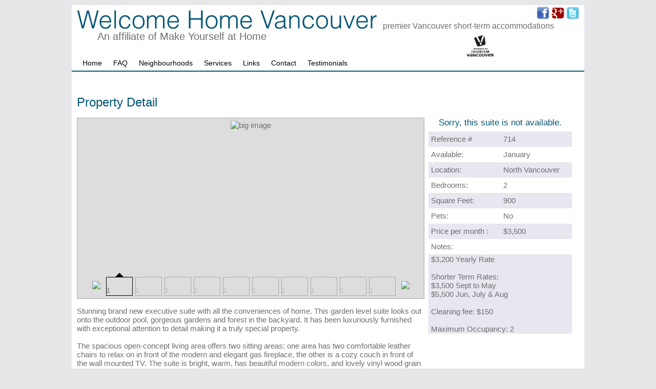

--- FILE ---
content_type: text/html; charset=UTF-8
request_url: http://welcomehomevancouver.ca/listing.html&714
body_size: 4200
content:
<!DOCTYPE html PUBLIC "-//W3C//DTD XHTML 1.0 Transitional//EN" "http://www.w3.org/TR/xhtml1/DTD/xhtml1-transitional.dtd">
<html xmlns="http://www.w3.org/1999/xhtml">
<head>
<script type="text/javascript" src="http://maps.google.com/maps/api/js?sensor=false"></script>
<meta http-equiv="Content-Type" content="text/html; charset=utf-8" />
<title></title>
<meta name="Description" content="">
<meta name="Keywords" content="">
<meta name="google-site-verification" content="ptFvi3rkNtM7EBd_np6C3O9PnKzGgQSjv9s_aeO1k9Y" />

<link href="css/styles.css" rel="stylesheet" type="text/css" />
<link href="css/menu.css" rel="stylesheet" type="text/css" />
<!--[if gte IE 7]><link rel="stylesheet" type="text/css" href="ie7.css" /><![endif]--> 
<script src="http://ajax.googleapis.com/ajax/libs/jquery/1.4.2/jquery.min.js" type="text/javascript"></script>
<script src="scripts/galleryview-2.1.1/jquery.galleryview-2.1.1.js" type="text/javascript"></script>
<script src="scripts/galleryview-2.1.1/jquery.easing.1.3.js" type="text/javascript"></script>
<script src="scripts/galleryview-2.1.1/jquery.timers-1.2.js" type="text/javascript"></script>
<link href="scripts/galleryview-2.1.1/galleryview.css" rel="stylesheet" type="text/css" />
<script type="text/javascript">
$(document).ready(function() {
   	$('#gallery').galleryView({
		frame_width: 50,
		frame_height: 35,
		panel_height:300,
		panel_width:666,
		overlay_opacity:.4,
		pause_on_hover: true
		});
 });
</script>
<script type="text/javascript" src="scripts/form_validation.js"></script>

<script type="text/javascript">

  var _gaq = _gaq || [];
  _gaq.push(['_setAccount', 'UA-27271155-1']);
  _gaq.push(['_trackPageview']);

  (function() {
    var ga = document.createElement('script'); ga.type = 'text/javascript'; ga.async = true;
    ga.src = ('https:' == document.location.protocol ? 'https://ssl' : 'http://www') + '.google-analytics.com/ga.js';
    var s = document.getElementsByTagName('script')[0]; s.parentNode.insertBefore(ga, s);
  })();

</script>
</head>

<body onload="codeAddress()">
<div id="container">
	<div id="banner">
        <img src="images/whv_title.jpg" width="585" height="36" alt="Welcome Home Vancouver" />
        &nbsp;&nbsp;premier Vancouver short-term accommodations<br  />
        <span>An affiliate of Make Yourself at Home</span>
	<div id="social_icons">
        	<a href="http://www.facebook.com/WelcomeHomeVancouver " target="_blank"><img src="images/facebook.png" alt="Welcome Home Vancouver" border="0"/></a>
       		<a href="https://plus.google.com/b/108832656555915671415/ " target="_blank"><img src="images/google.png" alt="Welcome Home Vancouver" border="0"/></a>
	<a href="https://twitter.com/Welcome2Van" target="_blank"><img src="images/twitter.png" alt="Welcome Home Vancouver" border="0"/></a>
	</div>
        <div id="the_logos">
        	<a href="http://www.tourismvancouver.com/visitors/" target="_blank"><img src="images/tourism_vancouver.jpg" height="44" alt="Welcome Home Vancouver" border="0"/></a>&nbsp;&nbsp;&nbsp;
		<a href="http://welcomehomevancouver.ca" target="_blank" ><img src="images/bbb.jpg" width="150" height="44"  alt="Welcome Home Vancouver" border="0"/></a>
		
       		<!--<a href="ahttp://www.bbb.org/mbc/business-reviews/real-estate-advertising/make-yourself-at-home-in-vancouver-bc-1236649" target="_blank" ><img src="images/bbb.jpg" width="150" height="44"  alt="Welcome Home Vancouver" border="0"/></a>--></div>
    </div>
    <div id="menu">
    	<script type="text/javascript"><!--//--><![CDATA[//><!--

sfHover = function() {
	var sfEls = document.getElementById("nav").getElementsByTagName("LI");
	for (var i=0; i<sfEls.length; i++) {
		sfEls[i].onmouseover=function() {
			this.className+=" sfhover";
		}
		sfEls[i].onmouseout=function() {
			this.className=this.className.replace(new RegExp(" sfhover\\b"), "");
		}
	}
}
if (window.attachEvent) window.attachEvent("onload", sfHover);

//--><!]]></script>
<ul id="nav">
<li class="top_li"><a class="top_menu" href="index.html">Home</a></li>
<li class="top_li"><a class="top_menu" href="faq.html">FAQ</a></li>
<li class="top_li"><a class="top_menu" href="vancouver-neighborhoods.html">Neighbourhoods</a></li>
<li class="top_li"><a class="top_menu" href="services.html">Services</a></li>
<li class="top_li"><a class="top_menu" href="links.html">Links</a></li>
<li class="top_li"><a class="top_menu" href="contact.html">Contact</a></li>
<li class="top_li"><a class="top_menu" href="testimonials.html">Testimonials</a><ul class="sub_menu">
<li class="sub_li"><a class="sub_link" href="submit_testimonials.html">Submit Testimonial</a></li>
</ul></li>
</ul>

    </div>
    <div id="main_body">
    	<div class="left_col 
        left_col_wide">
        	 <h1 class="orange">Property Detail</h1><!--<script type="text/javascript" src="scripts/google.js"></script>-->
<script type="text/javascript" src="scripts/google.js"></script>
	<div class="photos">
		
    	<ul id="gallery">				<li><img src="http://makeyourselfathome.com/listings/714/t-1.jpg" alt="image1" title="Pretty Picture"/>
 
            <div class="panel-content">
				<img src="http://makeyourselfathome.com/listings/714/1.jpg" alt="big image" /><br />
                
			</div>
            </li>
		
						<li><img src="http://makeyourselfathome.com/listings/714/t-2.jpg" alt="image1" title="Pretty Picture"/>
 
            <div class="panel-content">
				<img src="http://makeyourselfathome.com/listings/714/2.jpg" alt="big image" /><br />
                
			</div>
            </li>
		
						<li><img src="http://makeyourselfathome.com/listings/714/t-3.jpg" alt="image1" title="Pretty Picture"/>
 
            <div class="panel-content">
				<img src="http://makeyourselfathome.com/listings/714/3.jpg" alt="big image" /><br />
                
			</div>
            </li>
		
						<li><img src="http://makeyourselfathome.com/listings/714/t-4.jpg" alt="image1" title="Pretty Picture"/>
 
            <div class="panel-content">
				<img src="http://makeyourselfathome.com/listings/714/4.jpg" alt="big image" /><br />
                
			</div>
            </li>
		
						<li><img src="http://makeyourselfathome.com/listings/714/t-5.jpg" alt="image1" title="Pretty Picture"/>
 
            <div class="panel-content">
				<img src="http://makeyourselfathome.com/listings/714/5.jpg" alt="big image" /><br />
                
			</div>
            </li>
		
						<li><img src="http://makeyourselfathome.com/listings/714/t-6.jpg" alt="image1" title="Pretty Picture"/>
 
            <div class="panel-content">
				<img src="http://makeyourselfathome.com/listings/714/6.jpg" alt="big image" /><br />
                
			</div>
            </li>
		
						<li><img src="http://makeyourselfathome.com/listings/714/t-7.jpg" alt="image1" title="Pretty Picture"/>
 
            <div class="panel-content">
				<img src="http://makeyourselfathome.com/listings/714/7.jpg" alt="big image" /><br />
                
			</div>
            </li>
		
						<li><img src="http://makeyourselfathome.com/listings/714/t-8.jpg" alt="image1" title="Pretty Picture"/>
 
            <div class="panel-content">
				<img src="http://makeyourselfathome.com/listings/714/8.jpg" alt="big image" /><br />
                
			</div>
            </li>
		
						<li><img src="http://makeyourselfathome.com/listings/714/t-9.jpg" alt="image1" title="Pretty Picture"/>
 
            <div class="panel-content">
				<img src="http://makeyourselfathome.com/listings/714/9.jpg" alt="big image" /><br />
                
			</div>
            </li>
		
						<li><img src="http://makeyourselfathome.com/listings/714/t-10.jpg" alt="image1" title="Pretty Picture"/>
 
            <div class="panel-content">
				<img src="http://makeyourselfathome.com/listings/714/10.jpg" alt="big image" /><br />
                
			</div>
            </li>
		
						<li><img src="http://makeyourselfathome.com/listings/714/t-11.jpg" alt="image1" title="Pretty Picture"/>
 
            <div class="panel-content">
				<img src="http://makeyourselfathome.com/listings/714/11.jpg" alt="big image" /><br />
                
			</div>
            </li>
		
						<li><img src="http://makeyourselfathome.com/listings/714/t-12.jpg" alt="image1" title="Pretty Picture"/>
 
            <div class="panel-content">
				<img src="http://makeyourselfathome.com/listings/714/12.jpg" alt="big image" /><br />
                
			</div>
            </li>
		
						<li><img src="http://makeyourselfathome.com/listings/714/t-13.jpg" alt="image1" title="Pretty Picture"/>
 
            <div class="panel-content">
				<img src="http://makeyourselfathome.com/listings/714/13.jpg" alt="big image" /><br />
                
			</div>
            </li>
		
						<li><img src="http://makeyourselfathome.com/listings/714/t-14.jpg" alt="image1" title="Pretty Picture"/>
 
            <div class="panel-content">
				<img src="http://makeyourselfathome.com/listings/714/14.jpg" alt="big image" /><br />
                
			</div>
            </li>
		
						<li><img src="http://makeyourselfathome.com/listings/714/t-15.jpg" alt="image1" title="Pretty Picture"/>
 
            <div class="panel-content">
				<img src="http://makeyourselfathome.com/listings/714/15.jpg" alt="big image" /><br />
                
			</div>
            </li>
		
						<li><img src="http://makeyourselfathome.com/listings/714/t-16.jpg" alt="image1" title="Pretty Picture"/>
 
            <div class="panel-content">
				<img src="http://makeyourselfathome.com/listings/714/16.jpg" alt="big image" /><br />
                
			</div>
            </li>
		
						<li><img src="http://makeyourselfathome.com/listings/714/t-17.jpg" alt="image1" title="Pretty Picture"/>
 
            <div class="panel-content">
				<img src="http://makeyourselfathome.com/listings/714/17.jpg" alt="big image" /><br />
                
			</div>
            </li>
		
						<li><img src="http://makeyourselfathome.com/listings/714/t-18.jpg" alt="image1" title="Pretty Picture"/>
 
            <div class="panel-content">
				<img src="http://makeyourselfathome.com/listings/714/18.jpg" alt="big image" /><br />
                
			</div>
            </li>
		
						<li><img src="http://makeyourselfathome.com/listings/714/t-22.jpg" alt="image1" title="Pretty Picture"/>
 
            <div class="panel-content">
				<img src="http://makeyourselfathome.com/listings/714/22.jpg" alt="big image" /><br />
                
			</div>
            </li>
		
						<li><img src="http://makeyourselfathome.com/listings/714/t-24.jpg" alt="image1" title="Pretty Picture"/>
 
            <div class="panel-content">
				<img src="http://makeyourselfathome.com/listings/714/24.jpg" alt="big image" /><br />
                
			</div>
            </li>
		
				</ul>
    	    <div class="listing_description">
<p>Stunning brand new executive suite with all the conveniences of home. This garden level suite looks out onto the outdoor pool, gorgeous gardens and forest in the backyard. It has been luxuriously furnished with exceptional attention to detail making it a truly special property.                                                                                                           <br />
                                                                                                          <br />
The spacious open-concept living area offers two sitting areas; one area has two comfortable leather chairs to relax on in front of the modern and elegant gas fireplace, the other is a cozy couch in front of the wall mounted TV. The suite is bright, warm, has beautiful modern colors, and lovely vinyl wood grain flooring with large area carpets throughout.                                                                                                           <br />
                                                                                                          <br />
With seating for four at the kitchen bar, the professionally designed kitchen includes; top of the line stainless steel appliances, lots of pull out drawers, under mount sink, quartz countertops and two large windows providing lots of light. This kitchen will appeal to the gourmet cook and the owners have included every cooking item you might need.                                                                                                           <br />
                                                                                                          <br />
The master bedroom is a peaceful retreat with its extra high ceilings and king size bed with top quality bedding. The second bedroom is set up as an office but could be used as a bedroom with its queen sized pull out sofa. The bathroom is gorgeous with a huge walk-in shower (no bathtub) and lots of storage.                                                                                                           <br />
                                                                                                          <br />
Enjoy relaxing in the oasis like backyard with lots of sitting areas around the pool and a BBQ for your enjoyment. Located near the base of Grouse Mountain in the popular Grouse Woods area. A great location for those who like to ski, snowboard or hike the trails of the North Shore. Just one block from public transportation with buses that go directly downtown. A short drive to grocery stores, shopping, and restaurants.                                                                                                           <br />
                                                                                                          <br />
- In suite laundry                                                                                                           <br />
- Wireless internet                                                                                                           <br />
- Gas fireplace                                                                                                           <br />
- Cable TV                                                                                                           <br />
- BBQ                                                                                                           <br />
- Dishwasher                                                                                                           <br />
- Microwave                                                                                                           <br />
- Backyard pool (heated during summer months)                                                                                                           <br />
- Parking on driveway                                                                                                           <br />
- Cleaning provided at no charge twice per month (required)                                                                                                           <br />
<p><!-- AddThis Button BEGIN -->

<a class="addthis_button" href="http://www.addthis.com/bookmark.php?v=300&amp;pubid=ra-505e1d36732f4326"><img src="http://s7.addthis.com/static/btn/v2/lg-share-en.gif" width="125" height="16" alt="Bookmark and Share" style="border:0"/></a>

<script type="text/javascript">var addthis_config = {"data_track_addressbar":true};</script>

<script type="text/javascript" src="http://s7.addthis.com/js/300/addthis_widget.js#pubid=ra-505e1d36732f4326"></script>

<!-- AddThis Button END -->
</p>
<p>For more information on this property, please <a href="contact.html&714">submit an inquiry</a></p>
</div>
    </div>

    
    <div class="listing_text">
				<h1 class="orange" style="margin: 0 0 .5em;font-size: 1.1em;text-align:center;">Sorry, this suite is not available.</h1>
				<table class="listing_info" cellspacing=0>
			<tr class="colour1"><td>Reference #</td><td>714</td></tr>
			<tr class="colour2"><td>Available: </td><td>January</td></tr>
			<tr class="colour1"><td>Location:</td><td>North Vancouver</td></tr>
			<tr class="colour2"><td>Bedrooms: </td><td>2</td></tr>
						<tr class="colour1"><td>Square Feet: </td><td>900</td></tr>
						<tr class="colour2"><td>Pets: </td><td>No</td></tr>
			<tr class="colour1"><td>Price 
			per month			:</td><td>$3,500</td></tr>
						<tr class="colour2"><td>Notes:</td><td></td></tr>
			<tr class="colour1"><td colspan="2">$3,200 Yearly Rate   <br />
   <br />
Shorter Term Rates:                                                                                                           <br />
$3,500 Sept to May   <br />
$5,500 Jun, July & Aug   <br />
                                   <br />
Cleaning fee: $150      <br />
  <br />
Maximum Occupancy:  2                               <br />
                                                                                                             </td></tr>
					</table>
	</div>
    <br class='clear'/>

		    <p>
	    <input id="address" type="hidden" value="5436 Blueberry Lane, North Vancouver, V7R 4N1">
	    <div id="map_canvas" style="width:300px; height:300px"><input type="button" value="Encode" onclick="codeAddress()"></div>

<br class="clear" />        </div>
             </div>
    <br class="clear" />

</div>
    <div id="footer">
    &copy; 2011 Welcome Home Vancouver
    <a href="http://www.makeyourselfathome.com" target="_blank">Make Yourself at Home</a><br />
    <a href="http://www.ravneisle.com" target="_blank">Web site designed by Raven Isle Graphics Salt Spring.</a>  <a href="http://hosting.ravenisle.com" target="_blank">Web Site hosting by Raven Isle Hosting.</a>
    </div>

</body>
</html>

--- FILE ---
content_type: text/css
request_url: http://welcomehomevancouver.ca/css/styles.css
body_size: 1168
content:
@charset "utf-8";
/* CSS Document */
body{
	padding:0;margin:0;
	background-color:#e6e7e8;}

#container{
	position:relative;
	width:1000px;
	margin:10px auto;
	font-size:15px;
	font-family:"Lucida Sans Unicode", "Lucida Grande", sans-serif;
	background-color:#FFF;
}

#banner{
	position:relative;
	width:990px;
	padding:10px 0 20px 10px;
	text-align:left;
	background-color:#FFF;
	color:#6d6e71;
	font-family:Arial, Helvetica, sans-serif;
	font-size:16px;
}
#banner span{
	font-size:20px;
	margin:0 0 0 40px;
}
#menu{
	position:relative;
	width:990px;
	font-family:Arial, Helvetica, sans-serif;
	background-image:url(images/topnav_bg.jpg);
	background-repeat:no-repeat;
	left:0;
	height:30px;
	padding:5px 0 0 10px;
	font-size:14px;
	z-index:50;
	text-align:center;
	border-bottom:2px solid #005573;
}
#main_body{
	position:relative;
	background-color:#fff;
	width:1000px;
	margin:0;
	padding:30px 0 10px 0;
	font-family:Arial, Helvetica, sans-serif;
	color:#6d6e71;
}
* html #main_body{
	overflow:hidden;

}
#main_body a{
	color:#005573;
}
.left_col{
	position:relative;
	float:left;
	width:676px;
	background-color:#fff;
	padding:0 10px 0 10px;
}
.left_col_wide{
	width:980px;
}
.left_col_wide li{
	margin-left:0px;
	padding:0;
}
.left_col h1{
	font-size:24px;
	font-weight:normal;
	color:#005573;
}
#right_col{
	position:relative;
	float:left;
	width:304px;
	background-color:#fff;
}
#main_body img {border:none;}
#footer{
	position:relative;
	width:1000px;
	padding:0;
	text-transform:capitalize;
	font-size:10px;
	font-family:Arial, Helvetica, sans-serif;
	color:#6d6e71;
	text-align:center;
	margin:20px auto 10px;
}
#footer a{
	text-decoration:none;
	color:black;
	text-transform:capitalize;
}
#footer a:hover{
	text-decoration:underline;
	color:#444;
}
#footer span{
	float:right;	
}
#credits{
	position:relative;
	width:840px;
	color:#FFF;
	font-size:10px;
	padding:20px 80px 20px 80px;
	text-align:center;
}

.left{float:left;}
.clear{clear:both;}
p {margin:1em 0 1em 0;}

.search_box{
	position:relative;
	width:272px;
	border:1px solid #005573;
	padding:10px;
	font-size:12px;
}
.search_search_box{
	position:relative;
	width:272px;
	border:1px solid #005573;
	padding:10px;
	font-size:12px;
	margin:0 20px 0 20px;
	float:left;
}
/* Title for search box on right */
.search_box h1{
	font-size:18px;
	font-weight:normal;
	color:#005573;
}
.search_line{
	width:264px;
	height:20px;
	padding:5px 5px 5px 5px;
}
.search_label{
	position:relative;
	width:115px;
	float:left;
}
.search_div{
	position:relative;
	width:auto;
	height:300px;
	padding:0 20px 0 200px;
	margin:10px auto 10px;
}
#testimonial{
	position:relative;
	width:272px;
	
	padding:10px;
	font-size:18px;
	margin:0;
	float:left;
	font-style:italic;
	color:#005573;
	font-family:"Times New Roman",Georgia,Serif;
}
.colour1{background-color:#e7e7ef;}
.colour2{background-color:#fff;}

.results_photo{
	position:relative;
	float:left;
	width:200px;
	margin:0 30px 5px 0;
	vertical-align:top;
}
div.listing_photo{
	position:relative;
	width:350px;
	text-align:center;
	float:left;
	margin:0 0 30px 0;
	}
#featured{
	position:relative;
	height:225px;
	margin:0 10px 0 0;
}
.panel-content{
	text-align:center;
}
.photos{
	position:relative;
	float:left;
	display:block;
	/*width:980px;*/
	width:676px;
}
.listing_text{
	position:relative;
	float:left;
	margin-left: 10px;
	width:280px;
	/*top:70px;*/
/*	right:60px;*/
}
.listing_description{
	width:676px;
}
table.listing_info{
	width:280px;
}
table.listing_info tr{
	height:30px;
}
table.listing_info tr td{
	padding-left:5px;
}
.red{color:#FC3535;}
#the_logos{
	position:absolute;
	top:58px;
	right:10px;
}
#social_icons{
	position:absolute;
	top:3px;
	right:10px;
}
#social_icons img{
	width:25px;
}

--- FILE ---
content_type: text/css
request_url: http://welcomehomevancouver.ca/css/menu.css
body_size: 533
content:
/* CSS Document */
#nav, #nav ul { /* all lists */
	padding: 0;
	margin: 0;
	list-style: none;
	line-height: 1;
}

#nav a {
	display: block;
	text-decoration:none;
	color:black;
	padding:8px 11px 8px 11px;
}
* html #nav a {
	line-height:20px;
}

#nav li { /* all list items */
	float: left;
}

#nav li ul { /* second-level lists */
	position: absolute;
	width: 150px;
	left: -999em; /* using left instead of display to hide menus because display: none isn't read by screen readers */
	margin:0em 0 0em 0;
}
#nav li ul a{
	padding:2px;
}
#nav li ul ul { /* third-and-above-level lists */
	margin: -1em 0 0 10em;
}

#nav li:hover ul ul, #nav li:hover ul ul ul, #nav li.sfhover ul ul, #nav li.sfhover ul ul ul {
	left: -999em;
}

#nav li:hover ul, #nav li li:hover ul, #nav li li li:hover ul, #nav li.sfhover ul, #nav li li.sfhover ul, #nav li li li.sfhover ul { /* lists nested under hovered list items */
	left: auto;
}
#nav li:hover, #nav a:hover{
	text-decoration:none;
	color:#005578;
	background-color:#e6e7e8;
}
	
	#menu li:hover, #menu li.hover {
    position: static;
	}
	

.top_li{padding:0;}
* html .top_li{padding:5px 0 0 20px;}
.sub_li{
padding:6px 5px 6px 5px;
background-color:#FFF;
width:180px;
text-align:left;}

--- FILE ---
content_type: application/javascript
request_url: http://welcomehomevancouver.ca/scripts/google.js
body_size: 461
content:
// JavaScript Document
  var geocoder;
  var map;
  function initialize() {
    geocoder = new google.maps.Geocoder();
    var latlng = new google.maps.LatLng(-34.397, 150.644);
    var myOptions = {
      zoom: 13,
      center: latlng,
      mapTypeId: google.maps.MapTypeId.ROADMAP
    }
    map = new google.maps.Map(document.getElementById("map_canvas"), myOptions);
  }

  function codeAddress() {
  	//alert('PP');
  	initialize();
    var address = document.getElementById("address").value;
    if (geocoder) {
      geocoder.geocode( { 'address': address}, function(results, status) {
        if (status == google.maps.GeocoderStatus.OK) {
          map.setCenter(results[0].geometry.location);
          var marker = new google.maps.Marker({
              map: map, 
              position: results[0].geometry.location
          });
        } else {
          alert("Geocode was not successful for the following reason: " + status);
        }
      });
    }
  }

--- FILE ---
content_type: application/javascript
request_url: http://welcomehomevancouver.ca/scripts/form_validation.js
body_size: 1132
content:
function validateFormOnSubmit(theForm) {
var reason = "";

  if (theForm.email.value != theForm.email2.value) {
    theForm.email.style.background = 'Yellow';
    theForm.email2.style.background = 'Yellow';
    reason += "Email addresses do not match.\n"
  }else{
    theForm.email.style.background = 'White';
    theForm.email2.style.background = 'White';
  }
  
  
reason += validatefirstname(theForm.First_Name);
  reason += validatelastname(theForm.Last_Name);
  reason += validateEmail(theForm.email);
  reason += validateTivia(theForm.triviaquestion);
  
 reason += validateEmpty(theForm.Phone);
  reason += validateEmpty(theForm.Arrival_Date);
 reason += validateEmpty(theForm.Departure_Date);
reason += validateEmpty(theForm.Occupants);
reason += validateEmpty(theForm.Adults);
reason += validateEmpty(theForm.Children);
reason += selectfield(theForm.How_did_you_hear_about_us);


  if (reason != "") {
    alert("Some fields need correction:\n" + reason);
    return false;
  }

  return true;
}

function validateEmpty(fld) {
    var error = "";
    if (fld.value.length == 0) {
        fld.style.background = 'Yellow'; 
        error = "The required field has not been filled in.\n"
    } else {
        fld.style.background = 'White';
    }
    return error;  
}
function validateTivia(fld) {
    var error = "";
    if (fld.value != 4) {
        fld.style.background = 'Yellow'; 
        error = "The trivia question's anser is wrong.\n"
    } else {
        fld.style.background = 'White';
    }
    return error;  
}
function validatelastname(fld) {
    var error = "";
    if (fld.value.length == 0) {
        fld.style.background = 'Yellow'; 
        error = "You didn't enter your last name.\n";
    } else {
        fld.style.background = 'White';
    }
    return error;  
}
function validatefirstname(fld) {
    var error = "";
    if (fld.value.length == 0) {
        fld.style.background = 'Yellow'; 
        error = "You didn't enter your first name.\n";
    } else {
        fld.style.background = 'White';
    }
    return error;  
}
function validatebirthyear(fld) {
    var error = "";
    if (fld.value.length == 0) {
        fld.style.background = 'Yellow'; 
        error = "You didn't enter your birth year.\n";
    } else {
        fld.style.background = 'White';
    }
    return error;  
}
function selectfield(fld) {
    var error = "";
    //alert(fld.value.length);
    if (fld.value.length == 0) {
        fld.style.background = 'Yellow'; 
        error = "The required field has not been filled in.\n"
    } else {
        fld.style.background = 'White';
    }
    return error;  
}

function validateUsername(fld) {
    var error = "";
    var illegalChars = /\W/; // allow letters, numbers, and underscores
 
    if (fld.value == "") {
        fld.style.background = 'Yellow'; 
        error = "You didn't enter your last names.\n";
    } else if ((fld.value.length < 5) || (fld.value.length > 15)) {
        fld.style.background = 'Yellow'; 
        error = "The username is the wrong length.\n";
    } else if (illegalChars.test(fld.value)) {
        fld.style.background = 'Yellow'; 
        error = "The username contains illegal characters.\n";
    } else {
        fld.style.background = 'White';
    }
    return error;
}

function validatePassword(fld) {
    var error = "";
    var illegalChars = /[\W_]/; // allow only letters and numbers 
 
    if (fld.value == "") {
        fld.style.background = 'Yellow';
        error = "You didn't enter a password.\n";
    } else if ((fld.value.length < 1) || (fld.value.length > 15)) {
        error = "The password is too long - 15 characters max. \n";
        fld.style.background = 'Yellow';
    } else if (illegalChars.test(fld.value)) {
        error = "The password contains illegal characters - only letters and numbers.\n";
        fld.style.background = 'Yellow';
    } else {
        fld.style.background = 'White';
    }
   return error;
}   


function trim(s)
{
  return s.replace(/^\s+|\s+$/, '');
}

function validateEmail(fld) {
    var error="";
    var tfld = trim(fld.value);                        // value of field with whitespace trimmed off
    var emailFilter = /^[^@]+@[^@.]+\.[^@]*\w\w$/ ;
    var illegalChars= /[\(\)\<\>\,\;\:\\\"\[\]]/ ;
   
    if (fld.value == "") {
        fld.style.background = 'Yellow';
        error = "You didn't enter an email address.\n";
    } else if (!emailFilter.test(tfld)) {              //test email for illegal characters
        fld.style.background = 'Yellow';
        error = "Please enter a valid email address.\n";
    } else if (fld.value.match(illegalChars)) {
        fld.style.background = 'Yellow';
        error = "The email address contains illegal characters.\n";
    } else {
        fld.style.background = 'White';
    }
    return error;
}

function validatePhone(fld) {
    var error = "";
    var stripped = fld.value.replace(/[\(\)\.\-\ ]/g, '');    

   if (fld.value == "") {
        error = "You didn't enter a phone number.\n";
        fld.style.background = 'Yellow';
    } else if (isNaN(parseInt(stripped))) {
        error = "The phone number contains illegal characters.\n";
        fld.style.background = 'Yellow';
    } else if (!(stripped.length == 10)) {
        error = "The phone number is the wrong length. Make sure you included an area code.\n";
        fld.style.background = 'Yellow';
    }
    return error;
}



--- FILE ---
content_type: application/javascript
request_url: http://welcomehomevancouver.ca/scripts/galleryview-2.1.1/jquery.galleryview-2.1.1.js
body_size: 8998
content:
/*
**
**	GalleryView - jQuery Content Gallery Plugin
**	Author: 		Jack Anderson
**	Version:		2.1 (March 14, 2010)
**	
**	Please use this development script if you intend to make changes to the
**	plugin code.  For production sites, please use jquery.galleryview-2.1-pack.js.
**	
**  See README.txt for instructions on how to markup your HTML
**
**	See CHANGELOG.txt for a review of changes and LICENSE.txt for the applicable
**	licensing information.
**
*/

//Global variable to check if window is already loaded
//Used for calling GalleryView after page has loaded
var window_loaded = false;
			
(function($){
	$.fn.galleryView = function(options) {
		var opts = $.extend($.fn.galleryView.defaults,options);
		
		var id;
		var iterator = 0;		// INT - Currently visible panel/frame
		var item_count = 0;		// INT - Total number of panels/frames
		var slide_method;		// STRING - indicator to slide entire filmstrip or just the pointer ('strip','pointer')
		var theme_path;			// STRING - relative path to theme directory
		var paused = false;		// BOOLEAN - flag to indicate whether automated transitions are active
		
	// Element dimensions
		var gallery_width;
		var gallery_height;
		var pointer_height;
		var pointer_width;
		var strip_width;
		var strip_height;
		var wrapper_width;
		var f_frame_width;
		var f_frame_height;
		var frame_caption_size = 20;
		var gallery_padding;
		var filmstrip_margin;
		var filmstrip_orientation;
		
		
	// Arrays used to scale frames and panels
		var frame_img_scale = {};
		var panel_img_scale = {};
		var img_h = {};
		var img_w = {};
		
	// Flag indicating whether to scale panel images
		var scale_panel_images = false;
		
		var panel_nav_displayed = false;
		
	// Define jQuery objects for reuse
		var j_gallery;
		var j_filmstrip;
		var j_frames;
		var j_frame_img_wrappers;
		var j_panels;
		var j_pointer;
		
		
/*
**	Plugin Functions
*/

	/*
	**	showItem(int)
	**		Transition from current frame to frame i (1-based index)
	*/
		function showItem(i) {
			// Disable next/prev buttons until transition is complete
			// This prevents overlapping of animations
			$('.nav-next-overlay',j_gallery).unbind('click');
			$('.nav-prev-overlay',j_gallery).unbind('click');
			$('.nav-next',j_gallery).unbind('click');
			$('.nav-prev',j_gallery).unbind('click');
			j_frames.unbind('click');
			
			if(opts.show_filmstrip) {
				// Fade out all frames
				j_frames.removeClass('current').find('img').stop().animate({
					'opacity':opts.frame_opacity
				},opts.transition_speed);
				// Fade in target frame
				j_frames.eq(i).addClass('current').find('img').stop().animate({
					'opacity':1.0
				},opts.transition_speed);
			}
			
			//If necessary, fade out all panels while fading in target panel
			if(opts.show_panels && opts.fade_panels) {
				j_panels.fadeOut(opts.transition_speed).eq(i%item_count).fadeIn(opts.transition_speed,function(){
					//If no filmstrip exists, re-bind click events to navigation buttons
					if(!opts.show_filmstrip) {
						$('.nav-prev-overlay',j_gallery).click(showPrevItem);
						$('.nav-next-overlay',j_gallery).click(showNextItem);
						$('.nav-prev',j_gallery).click(showPrevItem);
						$('.nav-next',j_gallery).click(showNextItem);		
					}
				});
			}
			
			// If gallery has a filmstrip, handle animation of frames
			if(opts.show_filmstrip) {
				// Slide either pointer or filmstrip, depending on transition method
				if(slide_method=='strip') {
					// Stop filmstrip if it's currently in motion
					j_filmstrip.stop();
					var distance;
					var diststr;
					if(filmstrip_orientation=='horizontal') {
						// Determine distance between pointer (eventual destination) and target frame
						distance = getPos(j_frames[i]).left - (getPos(j_pointer[0]).left+(pointer_width/2)-(f_frame_width/2));
						diststr = (distance>=0?'-=':'+=')+Math.abs(distance)+'px';
						
						// Animate filmstrip and slide target frame under pointer
						j_filmstrip.animate({
							'left':diststr
						},opts.transition_speed,opts.easing,function(){
							var old_i = i;
							// After transition is complete, shift filmstrip so that a sufficient number of frames
							// remain on either side of the visible filmstrip
							if(i>item_count) {
								i = i%item_count;
								iterator = i;
								j_filmstrip.css('left','-'+((f_frame_width+opts.frame_gap)*i)+'px');
							} else if (i<=(item_count-strip_size)) {
								i = (i%item_count)+item_count;
								iterator = i;
								j_filmstrip.css('left','-'+((f_frame_width+opts.frame_gap)*i)+'px');
							}
							// If the target frame has changed due to filmstrip shifting,
							// make sure new target frame has 'current' class and correct size/opacity settings
							if(old_i != i) {
								j_frames.eq(old_i).removeClass('current').find('img').css({
									'opacity':opts.frame_opacity
								});
								j_frames.eq(i).addClass('current').find('img').css({
									'opacity':1.0
								});
							}
							// If panels are not set to fade in/out, simply hide all panels and show the target panel
							if(!opts.fade_panels) {
								j_panels.hide().eq(i%item_count).show();
							}
							
							// Once animation is complete, re-bind click events to navigation buttons
							$('.nav-prev-overlay',j_gallery).click(showPrevItem);
							$('.nav-next-overlay',j_gallery).click(showNextItem);
							$('.nav-prev',j_gallery).click(showPrevItem);
							$('.nav-next',j_gallery).click(showNextItem);
							enableFrameClicking();
						});
					} else { // filmstrip_orientation == 'vertical'
						//Determine distance between pointer (eventual destination) and target frame
						distance = getPos(j_frames[i]).top - (getPos(j_pointer[0]).top+(pointer_height)-(f_frame_height/2));
						diststr = (distance>=0?'-=':'+=')+Math.abs(distance)+'px';
						
						// Animate filmstrip and slide target frame under pointer
						j_filmstrip.animate({
							'top':diststr
						},opts.transition_speed,opts.easing,function(){
							// After transition is complete, shift filmstrip so that a sufficient number of frames
							// remain on either side of the visible filmstrip
							var old_i = i;
							if(i>item_count) {
								i = i%item_count;
								iterator = i;
								j_filmstrip.css('top','-'+((f_frame_height+opts.frame_gap)*i)+'px');
							} else if (i<=(item_count-strip_size)) {
								i = (i%item_count)+item_count;
								iterator = i;
								j_filmstrip.css('top','-'+((f_frame_height+opts.frame_gap)*i)+'px');
							}
							//If the target frame has changed due to filmstrip shifting,
							//Make sure new target frame has 'current' class and correct size/opacity settings
							if(old_i != i) {
								j_frames.eq(old_i).removeClass('current').find('img').css({
									'opacity':opts.frame_opacity
								});
								j_frames.eq(i).addClass('current').find('img').css({
									'opacity':1.0
								});
							}
							// If panels are not set to fade in/out, simply hide all panels and show the target panel
							if(!opts.fade_panels) {
								j_panels.hide().eq(i%item_count).show();
							}
							
							// Once animation is complete, re-bind click events to navigation buttons
							$('.nav-prev-overlay',j_gallery).click(showPrevItem);
							$('.nav-next-overlay',j_gallery).click(showNextItem);
							$('.nav-prev',j_gallery).click(showPrevItem);
							$('.nav-next',j_gallery).click(showNextItem);
							enableFrameClicking();
						});
					}
				} else if(slide_method=='pointer') {
					// Stop pointer if it's currently in motion
					j_pointer.stop();
					// Get screen position of target frame
					var pos = getPos(j_frames[i]);
					
					if(filmstrip_orientation=='horizontal') {
						// Slide the pointer over the target frame
						j_pointer.animate({
							'left':(pos.left+(f_frame_width/2)-(pointer_width/2)+'px')
						},opts.transition_speed,opts.easing,function(){	
							if(!opts.fade_panels) {
								j_panels.hide().eq(i%item_count).show();
							}	
							$('.nav-prev-overlay',j_gallery).click(showPrevItem);
							$('.nav-next-overlay',j_gallery).click(showNextItem);
							$('.nav-prev',j_gallery).click(showPrevItem);
							$('.nav-next',j_gallery).click(showNextItem);
							enableFrameClicking();
						});
					} else {
						// Slide the pointer over the target frame
						j_pointer.animate({
							'top':(pos.top+(f_frame_height/2)-(pointer_height)+'px')
						},opts.transition_speed,opts.easing,function(){	
							if(!opts.fade_panels) {
								j_panels.hide().eq(i%item_count).show();
							}	
							$('.nav-prev-overlay',j_gallery).click(showPrevItem);
							$('.nav-next-overlay',j_gallery).click(showNextItem);
							$('.nav-prev',j_gallery).click(showPrevItem);
							$('.nav-next',j_gallery).click(showNextItem);
							enableFrameClicking();
						});
					}
				}
			
			}
		};
		
	/*
	**	extraWidth(jQuery element)
	**		Return the combined width of the border and padding to the elements left and right.
	**		If the border is non-numerical, assume zero (not ideal, will fix later)
	**		RETURNS - int
	*/
		function extraWidth(el) {
			if(!el) { return 0; }
			if(el.length==0) { return 0; }
			el = el.eq(0);
			var ew = 0;
			ew += getInt(el.css('paddingLeft'));
			ew += getInt(el.css('paddingRight'));
			ew += getInt(el.css('borderLeftWidth'));
			ew += getInt(el.css('borderRightWidth'));
			return ew;
		};
		
	/*
	**	extraHeight(jQuery element)
	**		Return the combined height of the border and padding above and below the element
	**		If the border is non-numerical, assume zero (not ideal, will fix later)
	**		RETURN - int
	*/
		function extraHeight(el) {
			if(!el) { return 0; }
			if(el.length==0) { return 0; }
			el = el.eq(0);
			var eh = 0;
			eh += getInt(el.css('paddingTop'));
			eh += getInt(el.css('paddingBottom'));
			eh += getInt(el.css('borderTopWidth'));
			eh += getInt(el.css('borderBottomWidth'));
			return eh;
		};
	
	/*
	**	showNextItem()
	**		Transition from current frame to next frame
	*/
		function showNextItem() {
			
			// Cancel any transition timers until we have completed this function
			$(document).stopTime("transition");
			if(++iterator==j_frames.length) {iterator=0;}
			// We've already written the code to transition to an arbitrary panel/frame, so use it
			showItem(iterator);
			// If automated transitions haven't been cancelled by an option or paused on hover, re-enable them
			if(!paused) {
				$(document).everyTime(opts.transition_interval,"transition",function(){
					showNextItem();
				});
			}
		};
		
	/*
	**	showPrevItem()
	**		Transition from current frame to previous frame
	*/
		function showPrevItem() {
			// Cancel any transition timers until we have completed this function
			$(document).stopTime("transition");
			if(--iterator<0) {iterator = item_count-1;}
			// We've already written the code to transition to an arbitrary panel/frame, so use it
			showItem(iterator);
			// If automated transitions haven't been cancelled by an option or paused on hover, re-enable them
			if(!paused) {
				$(document).everyTime(opts.transition_interval,"transition",function(){
					showNextItem();
				});
			}
		};
		
	/*
	**	getPos(jQuery element
	**		Calculate position of an element relative to top/left corner of gallery
	**		If the gallery bounding box itself is passed to the function, calculate position of gallery relative to top/left corner of browser window
	** 		RETURNS - JSON {left: int, top: int}
	*/
		function getPos(el) {
			var left = 0, top = 0;
			var el_id = el.id;
			if(el.offsetParent) {
				do {
					left += el.offsetLeft;
					top += el.offsetTop;
				} while(el = el.offsetParent);
			}
			//If we want the position of the gallery itself, return it
			if(el_id == id) {return {'left':left,'top':top};}
			//Otherwise, get position of element relative to gallery
			else {
				var gPos = getPos(j_gallery[0]);
				var gLeft = gPos.left;
				var gTop = gPos.top;
				
				return {'left':left-gLeft,'top':top-gTop};
			}
		};
	
	/*
	**	enableFrameClicking()
	**		Add an onclick event handler to each frame
	**		Exception: if a frame has an anchor tag, do not add an onlick handler
	*/
		function enableFrameClicking() {
			j_frames.each(function(i){
				if($('a',this).length==0) {
					$(this).click(function(){
						// Prevent transitioning to the current frame (unnecessary)
						if(iterator!=i) {
							$(document).stopTime("transition");
							showItem(i);
							iterator = i;
							if(!paused) {
								$(document).everyTime(opts.transition_interval,"transition",function(){
									showNextItem();
								});
							}
						}
					});
				}
			});
		};
	
	/*
	**	buildPanels()
	**		Construct gallery panels from <div class="panel"> elements
	**		NOTE - These DIVs are generated automatically from the content of the UL passed to the plugin
	*/
		function buildPanels() {
			// If panel overlay content exists, add the necessary overlay background DIV
			// The overlay content and background are separate elements so the background's opacity isn't inherited by the content
			j_panels.each(function(i){
		   		if($('.panel-overlay',this).length>0) {
					$(this).append('<div class="overlay-background"></div>');	
				}
		   	});
			// If there is no filmstrip in this gallery, add navigation buttons to the panel itself
			if(!opts.show_filmstrip) {
				$('<img />').addClass('nav-next').attr('src',theme_path+opts.nav_theme+'/next.gif').appendTo(j_gallery).css({
					'position':'absolute',
					'zIndex':'1100',
					'cursor':'pointer',
					'top':((opts.panel_height-22)/2)+gallery_padding+'px',
					'right':'10px',
					'display':'none'
				}).click(showNextItem);
				$('<img />').addClass('nav-prev').attr('src',theme_path+opts.nav_theme+'/prev.gif').appendTo(j_gallery).css({
					'position':'absolute',
					'zIndex':'1100',
					'cursor':'pointer',
					'top':((opts.panel_height-22)/2)+gallery_padding+'px',
					'left':'10px',
					'display':'none'
				}).click(showPrevItem);
				
				$('<img />').addClass('nav-next-overlay').attr('src',theme_path+opts.nav_theme+'/panel-nav-next.gif').appendTo(j_gallery).css({
					'position':'absolute',
					'zIndex':'1099',
					'top':((opts.panel_height-22)/2)+gallery_padding-10+'px',
					'right':'0',
					'display':'none',
					'cursor':'pointer',
					'opacity':0.75
				}).click(showNextItem);
				
				$('<img />').addClass('nav-prev-overlay').attr('src',theme_path+opts.nav_theme+'/panel-nav-prev.gif').appendTo(j_gallery).css({
					'position':'absolute',
					'zIndex':'1099',
					'top':((opts.panel_height-22)/2)+gallery_padding-10+'px',
					'left':'0',
					'display':'none',
					'cursor':'pointer',
					'opacity':0.75
				}).click(showPrevItem);
			}
			// Set the height and width of each panel, and position it appropriately within the gallery
			j_panels.each(function(i){
				$(this).css({
					'width':(opts.panel_width-extraWidth(j_panels))+'px',
					'height':(opts.panel_height-extraHeight(j_panels))+'px',
					'position':'absolute',
					'overflow':'hidden',
					'display':'none'
				});
				switch(opts.filmstrip_position) {
					case 'top': $(this).css({
									'top':strip_height+Math.max(gallery_padding,filmstrip_margin)+'px',
									'left':gallery_padding+'px'
								}); break;
					case 'left': $(this).css({
								 	'top':gallery_padding+'px',
									'left':strip_width+Math.max(gallery_padding,filmstrip_margin)+'px'
								 }); break;
					default: $(this).css({'top':gallery_padding+'px','left':gallery_padding+'px'}); break;
				}
			});
			// Position each panel overlay within panel
			$('.panel-overlay',j_panels).css({
				'position':'absolute',
				'zIndex':'999',
				'width':(opts.panel_width-extraWidth($('.panel-overlay',j_panels)))+'px',
				'left':'0'
			});
			$('.overlay-background',j_panels).css({
				'position':'absolute',
				'zIndex':'998',
				'width':opts.panel_width+'px',
				'left':'0',
				'opacity':opts.overlay_opacity
			});
			if(opts.overlay_position=='top') {
				$('.panel-overlay',j_panels).css('top',0);
				$('.overlay-background',j_panels).css('top',0);
			} else {
				$('.panel-overlay',j_panels).css('bottom',0);
				$('.overlay-background',j_panels).css('bottom',0);
			}
			
			$('.panel iframe',j_panels).css({
				'width':opts.panel_width+'px',
				'height':opts.panel_height+'px',
				'border':'0'
			});
			
			// If panel images have to be scaled to fit within frame, do so and position them accordingly
			if(scale_panel_images) {
				$('img',j_panels).each(function(i){
					$(this).css({
						'height':panel_img_scale[i%item_count]*img_h[i%item_count],
						'width':panel_img_scale[i%item_count]*img_w[i%item_count],
						'position':'relative',
						'top':(opts.panel_height-(panel_img_scale[i%item_count]*img_h[i%item_count]))/2+'px',
						'left':(opts.panel_width-(panel_img_scale[i%item_count]*img_w[i%item_count]))/2+'px'
					});
				});
			}
		};
	
	/*
	**	buildFilmstrip()
	**		Construct filmstrip from <ul class="filmstrip"> element
	**		NOTE - 'filmstrip' class is automatically added to UL passed to plugin
	*/
		function buildFilmstrip() {
			// Add wrapper to filmstrip to hide extra frames
			j_filmstrip.wrap('<div class="strip_wrapper"></div>');
			if(slide_method=='strip') {
				j_frames.clone().appendTo(j_filmstrip);
				j_frames.clone().appendTo(j_filmstrip);
				j_frames = $('li',j_filmstrip);
			}
			// If captions are enabled, add caption DIV to each frame and fill with the image titles
			if(opts.show_captions) {
				j_frames.append('<div class="caption"></div>').each(function(i){
					$(this).find('.caption').html($(this).find('img').attr('title'));	
					//$(this).find('.caption').html(i);		
				});
			}
			// Position the filmstrip within the gallery
			j_filmstrip.css({
				'listStyle':'none',
				'margin':'0',
				'padding':'0',
				'width':strip_width+'px',
				'position':'absolute',
				'zIndex':'900',
				'top':(filmstrip_orientation=='vertical' && slide_method=='strip'?-((f_frame_height+opts.frame_gap)*iterator):0)+'px',
				'left':(filmstrip_orientation=='horizontal' && slide_method=='strip'?-((f_frame_width+opts.frame_gap)*iterator):0)+'px',
				'height':strip_height+'px'
			});
			j_frames.css({
				'float':'left',
				'position':'relative',
				'height':f_frame_height+(opts.show_captions?frame_caption_size:0)+'px',
				'width':f_frame_width+'px',
				'zIndex':'901',
				'padding':'0',
				'cursor':'pointer'
			});
			// Set frame margins based on user options and position of filmstrip within gallery
			switch(opts.filmstrip_position) {
				case 'top': j_frames.css({
								'marginBottom':filmstrip_margin+'px',
								'marginRight':opts.frame_gap+'px'
							}); break;
				case 'bottom': j_frames.css({
								'marginTop':filmstrip_margin+'px',
								'marginRight':opts.frame_gap+'px'
							}); break;
				case 'left': j_frames.css({
								'marginRight':filmstrip_margin+'px',
								'marginBottom':opts.frame_gap+'px'
							}); break;
				case 'right': j_frames.css({
								'marginLeft':filmstrip_margin+'px',
								'marginBottom':opts.frame_gap+'px'
							}); break;
			}
			// Apply styling to individual image wrappers. These will eventually hide overflow in the case of cropped filmstrip images
			$('.img_wrap',j_frames).each(function(i){								  
				$(this).css({
					'height':Math.min(opts.frame_height,img_h[i%item_count]*frame_img_scale[i%item_count])+'px',
					'width':Math.min(opts.frame_width,img_w[i%item_count]*frame_img_scale[i%item_count])+'px',
					'position':'relative',
					'top':(opts.show_captions && opts.filmstrip_position=='top'?frame_caption_size:0)+Math.max(0,(opts.frame_height-(frame_img_scale[i%item_count]*img_h[i%item_count]))/2)+'px',
					'left':Math.max(0,(opts.frame_width-(frame_img_scale[i%item_count]*img_w[i%item_count]))/2)+'px',
					'overflow':'hidden'
				});
			});
			// Scale each filmstrip image if necessary and position it within the image wrapper
			$('img',j_frames).each(function(i){
				$(this).css({
					'opacity':opts.frame_opacity,
					'height':img_h[i%item_count]*frame_img_scale[i%item_count]+'px',
					'width':img_w[i%item_count]*frame_img_scale[i%item_count]+'px',
					'position':'relative',
					'top':Math.min(0,(opts.frame_height-(frame_img_scale[i%item_count]*img_h[i%item_count]))/2)+'px',
					'left':Math.min(0,(opts.frame_width-(frame_img_scale[i%item_count]*img_w[i%item_count]))/2)+'px'
	
				}).mouseover(function(){
					$(this).stop().animate({'opacity':1.0},300);
				}).mouseout(function(){
					//Don't fade out current frame on mouseout
					if(!$(this).parent().parent().hasClass('current')) { $(this).stop().animate({'opacity':opts.frame_opacity},300); }
				});
			});
			// Set overflow of filmstrip wrapper to hidden so as to hide frames that don't fit within the gallery
			$('.strip_wrapper',j_gallery).css({
				'position':'absolute',
				'overflow':'hidden'
			});
			// Position filmstrip within gallery based on user options
			if(filmstrip_orientation=='horizontal') {
				$('.strip_wrapper',j_gallery).css({
					'top':(opts.filmstrip_position=='top'?Math.max(gallery_padding,filmstrip_margin)+'px':opts.panel_height+gallery_padding+'px'),
					'left':((gallery_width-wrapper_width)/2)+gallery_padding+'px',
					'width':wrapper_width+'px',
					'height':strip_height+'px'
				});
			} else {
				$('.strip_wrapper',j_gallery).css({
					'left':(opts.filmstrip_position=='left'?Math.max(gallery_padding,filmstrip_margin)+'px':opts.panel_width+gallery_padding+'px'),
					'top':Math.max(gallery_padding,opts.frame_gap)+'px',
					'width':strip_width+'px',
					'height':wrapper_height+'px'
				});
			}
			// Style frame captions
			$('.caption',j_gallery).css({
				'position':'absolute',
				'top':(opts.filmstrip_position=='bottom'?f_frame_height:0)+'px',
				'left':'0',
				'margin':'0',
				'width':f_frame_width+'px',
				'padding':'0',
				'height':frame_caption_size+'px',
				'overflow':'hidden',
				'lineHeight':frame_caption_size+'px'
			});
			// Create pointer for current frame
			var pointer = $('<div></div>');
			pointer.addClass('pointer').appendTo(j_gallery).css({
				 'position':'absolute',
				 'zIndex':'1000',
				 'width':'0px',
				 'fontSize':'0px',
				 'lineHeight':'0%',
				 'borderTopWidth':pointer_height+'px',
				 'borderRightWidth':(pointer_width/2)+'px',
				 'borderBottomWidth':pointer_height+'px',
				 'borderLeftWidth':(pointer_width/2)+'px',
				 'borderStyle':'solid'
			});
			
			// For IE6, use predefined color string in place of transparent (IE6 bug fix, see stylesheet)
			var transColor = $.browser.msie && $.browser.version.substr(0,1)=='6' ? 'pink' : 'transparent';
			
			// If there are no panels, make pointer transparent (nothing to point to)
			// This is not the optimal solution, but we need the pointer to exist as a reference for transition animations
			if(!opts.show_panels) { pointer.css('borderColor',transColor); }
		
				switch(opts.filmstrip_position) {
					case 'top': pointer.css({
									'bottom':(opts.panel_height-(pointer_height*2)+gallery_padding+filmstrip_margin)+'px',
				 					'left':((gallery_width-wrapper_width)/2)+(slide_method=='strip'?0:((f_frame_width+opts.frame_gap)*iterator))+((f_frame_width/2)-(pointer_width/2))+gallery_padding+'px',
									'borderBottomColor':transColor,
									'borderRightColor':transColor,
									'borderLeftColor':transColor
								}); break;
					case 'bottom': pointer.css({
										'top':(opts.panel_height-(pointer_height*2)+gallery_padding+filmstrip_margin)+'px',
				 						'left':((gallery_width-wrapper_width)/2)+(slide_method=='strip'?0:((f_frame_width+opts.frame_gap)*iterator))+((f_frame_width/2)-(pointer_width/2))+gallery_padding+'px',
										'borderTopColor':transColor,
										'borderRightColor':transColor,
										'borderLeftColor':transColor
									}); break;
					case 'left': pointer.css({
									'right':(opts.panel_width-pointer_width+gallery_padding+filmstrip_margin)+'px',
				 					'top':(f_frame_height/2)-(pointer_height)+(slide_method=='strip'?0:((f_frame_height+opts.frame_gap)*iterator))+gallery_padding+'px',
									'borderBottomColor':transColor,
									'borderRightColor':transColor,
									'borderTopColor':transColor
								}); break;
					case 'right': pointer.css({
									'left':(opts.panel_width-pointer_width+gallery_padding+filmstrip_margin)+'px',
				 					'top':(f_frame_height/2)-(pointer_height)+(slide_method=='strip'?0:((f_frame_height+opts.frame_gap)*iterator))+gallery_padding+'px',
									'borderBottomColor':transColor,
									'borderLeftColor':transColor,
									'borderTopColor':transColor
								}); break;
				}
		
			j_pointer = $('.pointer',j_gallery);
			
			// Add navigation buttons
			var navNext = $('<img />');
			navNext.addClass('nav-next').attr('src',theme_path+opts.nav_theme+'/next.gif').appendTo(j_gallery).css({
				'position':'absolute',
				'cursor':'pointer'
			}).click(showNextItem);
			var navPrev = $('<img />');
			navPrev.addClass('nav-prev').attr('src',theme_path+opts.nav_theme+'/prev.gif').appendTo(j_gallery).css({
				'position':'absolute',
				'cursor':'pointer'
			}).click(showPrevItem);
			if(filmstrip_orientation=='horizontal') {
				navNext.css({					 
					'top':(opts.filmstrip_position=='top'?Math.max(gallery_padding,filmstrip_margin):opts.panel_height+filmstrip_margin+gallery_padding)+((f_frame_height-22)/2)+'px',
					'right':((gallery_width+(gallery_padding*2))/2)-(wrapper_width/2)-opts.frame_gap-22+'px'
				});
				navPrev.css({
					'top':(opts.filmstrip_position=='top'?Math.max(gallery_padding,filmstrip_margin):opts.panel_height+filmstrip_margin+gallery_padding)+((f_frame_height-22)/2)+'px',
					'left':((gallery_width+(gallery_padding*2))/2)-(wrapper_width/2)-opts.frame_gap-22+'px'
				 });
			} else {
				navNext.css({					 
					'left':(opts.filmstrip_position=='left'?Math.max(gallery_padding,filmstrip_margin):opts.panel_width+filmstrip_margin+gallery_padding)+((f_frame_width-22)/2)+13+'px',
					'top':wrapper_height+(Math.max(gallery_padding,opts.frame_gap)*2)+'px'
				});
				navPrev.css({
					'left':(opts.filmstrip_position=='left'?Math.max(gallery_padding,filmstrip_margin):opts.panel_width+filmstrip_margin+gallery_padding)+((f_frame_width-22)/2)-13+'px',
					'top':wrapper_height+(Math.max(gallery_padding,opts.frame_gap)*2)+'px'
				});
			}
		};
	
	/*
	**	mouseIsOverGallery(int,int)
	**		Check to see if mouse coordinates lie within borders of gallery
	**		This is a more reliable method than using the mouseover event
	**		RETURN - boolean
	*/
		function mouseIsOverGallery(x,y) {		
			var pos = getPos(j_gallery[0]);
			var top = pos.top;
			var left = pos.left;
			return x > left && x < left+gallery_width+(filmstrip_orientation=='horizontal'?(gallery_padding*2):gallery_padding+Math.max(gallery_padding,filmstrip_margin)) && y > top && y < top+gallery_height+(filmstrip_orientation=='vertical'?(gallery_padding*2):gallery_padding+Math.max(gallery_padding,filmstrip_margin));				
		};
	
	/*
	**	getInt(string)
	**		Parse a string to obtain the integer value contained
	**		If the string contains no number, return zero
	**		RETURN - int
	*/
		function getInt(i) {
			i = parseInt(i,10);
			if(isNaN(i)) { i = 0; }
			return i;	
		};
	
	/*
	**	buildGallery()
	**		Construct HTML and CSS for the gallery, based on user options
	*/
		function buildGallery() {
			var gallery_images = opts.show_filmstrip?$('img',j_frames):$('img',j_panels);
			// For each image in the gallery, add its original dimensions and scaled dimensions to the appropriate arrays for later reference
			gallery_images.each(function(i){
				img_h[i] = this.height;
				img_w[i] = this.width;
				if(opts.frame_scale=='nocrop') {
					frame_img_scale[i] = Math.min(opts.frame_height/img_h[i],opts.frame_width/img_w[i]);
				} else {
					frame_img_scale[i] = Math.max(opts.frame_height/img_h[i],opts.frame_width/img_w[i]);
				}
				
				if(opts.panel_scale=='nocrop') {
					panel_img_scale[i] = Math.min(opts.panel_height/img_h[i],opts.panel_width/img_w[i]);
				} else {
					panel_img_scale[i] = Math.max(opts.panel_height/img_h[i],opts.panel_width/img_w[i]);
				}
			});
			
			// Size gallery based on position of filmstrip
			j_gallery.css({
				'position':'relative',
				'width':gallery_width+(filmstrip_orientation=='horizontal'?(gallery_padding*2):gallery_padding+Math.max(gallery_padding,filmstrip_margin))+'px',
				'height':gallery_height+(filmstrip_orientation=='vertical'?(gallery_padding*2):gallery_padding+Math.max(gallery_padding,filmstrip_margin))+'px'
			});
			
			// Build filmstrip if necessary
			if(opts.show_filmstrip) {
				buildFilmstrip();
				enableFrameClicking();
			}
			// Build panels if necessary
			if(opts.show_panels) {
				buildPanels();
			}
			
			// If user opts to pause on hover, or no filmstrip exists, add some mouseover functionality
			if(opts.pause_on_hover || (opts.show_panels && !opts.show_filmstrip)) {
				$(document).mousemove(function(e){
					if(mouseIsOverGallery(e.pageX,e.pageY)) {
						// If the user opts to pause on hover, kill automated transitions
						if(opts.pause_on_hover) {
							if(!paused) {
								// Pause slideshow in 500ms
								$(document).oneTime(500,"animation_pause",function(){
									$(document).stopTime("transition");
									paused=true;
								});
							}
						}
						// Display panel navigation on mouseover
						if(opts.show_panels && !opts.show_filmstrip && !panel_nav_displayed) {
							$('.nav-next-overlay').fadeIn('fast');
							$('.nav-prev-overlay').fadeIn('fast');
							$('.nav-next',j_gallery).fadeIn('fast');
							$('.nav-prev',j_gallery).fadeIn('fast');
							panel_nav_displayed = true;
						}
					} else {
						// If the mouse leaves the gallery, stop the pause timer and restart automated transitions
						if(opts.pause_on_hover) {
							$(document).stopTime("animation_pause");
							if(paused) {
								$(document).everyTime(opts.transition_interval,"transition",function(){
									showNextItem();
								});
								paused = false;
							}
						}
						// Hide panel navigation
						if(opts.show_panels && !opts.show_filmstrip && panel_nav_displayed) {
							$('.nav-next-overlay').fadeOut('fast');
							$('.nav-prev-overlay').fadeOut('fast');
							$('.nav-next',j_gallery).fadeOut('fast');
							$('.nav-prev',j_gallery).fadeOut('fast');
							panel_nav_displayed = false;
						}
					}
				});
			}
			
			// Hide loading box and display gallery
			j_filmstrip.css('visibility','visible');
			j_gallery.css('visibility','visible');
			$('.loader',j_gallery).fadeOut('1000',function(){
				// Show the 'first' panel (set by opts.start_frame)
				showItem(iterator);
				// If we have more than one item, begin automated transitions
				if(item_count > 1) {
					$(document).everyTime(opts.transition_interval,"transition",function(){
						showNextItem();
					});
				}	
			});	
		};
		
	/*
	**	MAIN PLUGIN CODE
	*/
		return this.each(function() {
			//Hide the unstyled UL until we've created the gallery
			$(this).css('visibility','hidden');
			
			// Wrap UL in DIV and transfer ID to container DIV
			$(this).wrap("<div></div>");
			j_gallery = $(this).parent();
			j_gallery.css('visibility','hidden').attr('id',$(this).attr('id')).addClass('gallery');
			
			// Assign filmstrip class to UL
			$(this).removeAttr('id').addClass('filmstrip');
			
			// If the transition or pause timers exist for any reason, stop them now.
			$(document).stopTime("transition");
			$(document).stopTime("animation_pause");
			
			// Save the id of the UL passed to the plugin
			id = j_gallery.attr('id');
			
			// If the UL does not contain any <div class="panel-content"> elements, we will scale the UL images to fill the panels
			scale_panel_images = $('.panel-content',j_gallery).length==0;
			
			// Define dimensions of pointer <div>
			pointer_height = opts.pointer_size;
			pointer_width = opts.pointer_size*2;
			
			// Determine filmstrip orientation (vertical or horizontal)
			// Do not show captions on vertical filmstrips (override user set option)
			filmstrip_orientation = (opts.filmstrip_position=='top'||opts.filmstrip_position=='bottom'?'horizontal':'vertical');
			if(filmstrip_orientation=='vertical') { opts.show_captions = false; }
			
			// Determine path between current page and plugin images
			// Scan script tags and look for path to GalleryView plugin
			$('script').each(function(i){
				var s = $(this);
				if(s.attr('src') && s.attr('src').match(/jquery\.galleryview/)){
					loader_path = s.attr('src').split('jquery.galleryview')[0];
					theme_path = s.attr('src').split('jquery.galleryview')[0]+'themes/';	
				}
			});
			
			// Assign elements to variables to minimize calls to jQuery
			j_filmstrip = $('.filmstrip',j_gallery);
			j_frames = $('li',j_filmstrip);
			j_frames.addClass('frame');
			
			// If the user wants panels, generate them using the filmstrip images
			if(opts.show_panels) {
				for(i=j_frames.length-1;i>=0;i--) {
					if(j_frames.eq(i).find('.panel-content').length>0) {
						j_frames.eq(i).find('.panel-content').remove().prependTo(j_gallery).addClass('panel');
					} else {
						p = $('<div>');
						p.addClass('panel');
						im = $('<img />');
						im.attr('src',j_frames.eq(i).find('img').eq(0).attr('src')).appendTo(p);
						p.prependTo(j_gallery);
						j_frames.eq(i).find('.panel-overlay').remove().appendTo(p);
					}
				}
			} else { 
				$('.panel-overlay',j_frames).remove(); 
				$('.panel-content',j_frames).remove();
			}
			
			// If the user doesn't want a filmstrip, delete it
			if(!opts.show_filmstrip) { j_filmstrip.remove(); }
			else {
				// Wrap the frame images (and links, if applicable) in container divs
				// These divs will handle cropping and zooming of the images
				j_frames.each(function(i){
					if($(this).find('a').length>0) {
						$(this).find('a').wrap('<div class="img_wrap"></div>');
					} else {
						$(this).find('img').wrap('<div class="img_wrap"></div>');	
					}
				});
				j_frame_img_wrappers = $('.img_wrap',j_frames);
			}
			
			j_panels = $('.panel',j_gallery);
			
			if(!opts.show_panels) {
				opts.panel_height = 0;
				opts.panel_width = 0;
			}
			
			
			// Determine final frame dimensions, accounting for user-added padding and border
			f_frame_width = opts.frame_width+extraWidth(j_frame_img_wrappers);
			f_frame_height = opts.frame_height+extraHeight(j_frame_img_wrappers);
			
			// Number of frames in filmstrip
			item_count = opts.show_panels?j_panels.length:j_frames.length;
			
			// Number of frames that can display within the gallery block
			// 64 = width of block for navigation button * 2 + 20
			if(filmstrip_orientation=='horizontal') {
				strip_size = opts.show_panels?Math.floor((opts.panel_width-((opts.frame_gap+22)*2))/(f_frame_width+opts.frame_gap)):Math.min(item_count,opts.filmstrip_size); 
			} else {
				strip_size = opts.show_panels?Math.floor((opts.panel_height-(opts.frame_gap+22))/(f_frame_height+opts.frame_gap)):Math.min(item_count,opts.filmstrip_size);
			}
			
			// Determine animation method for filmstrip
			// If more items than strip size, slide filmstrip
			// Otherwise, slide pointer
			if(strip_size >= item_count) {
				slide_method = 'pointer';
				strip_size = item_count;
			}
			else {slide_method = 'strip';}
			
			iterator = (strip_size<item_count?item_count:0)+opts.start_frame-1;
			
			// Determine dimensions of various gallery elements
			filmstrip_margin = (opts.show_panels?getInt(j_filmstrip.css('marginTop')):0);
			j_filmstrip.css('margin','0px');
			
			if(filmstrip_orientation=='horizontal') {
				// Width of gallery block
				gallery_width = opts.show_panels?opts.panel_width:(strip_size*(f_frame_width+opts.frame_gap))+44+opts.frame_gap;
				
				// Height of gallery block = screen + filmstrip + captions (optional)
				gallery_height = (opts.show_panels?opts.panel_height:0)+(opts.show_filmstrip?f_frame_height+filmstrip_margin+(opts.show_captions?frame_caption_size:0):0);
			} else {
				// Width of gallery block
				gallery_height = opts.show_panels?opts.panel_height:(strip_size*(f_frame_height+opts.frame_gap))+22;
				
				// Height of gallery block = screen + filmstrip + captions (optional)
				gallery_width = (opts.show_panels?opts.panel_width:0)+(opts.show_filmstrip?f_frame_width+filmstrip_margin:0);
			}
			
			// Width of filmstrip
			if(filmstrip_orientation=='horizontal') {
				if(slide_method == 'pointer') {strip_width = (f_frame_width*item_count)+(opts.frame_gap*(item_count));}
				else {strip_width = (f_frame_width*item_count*3)+(opts.frame_gap*(item_count*3));}
			} else {
				strip_width = (f_frame_width+filmstrip_margin);
			}
			if(filmstrip_orientation=='horizontal') {
				strip_height = (f_frame_height+filmstrip_margin+(opts.show_captions?frame_caption_size:0));	
			} else {
				if(slide_method == 'pointer') {strip_height = (f_frame_height*item_count+opts.frame_gap*(item_count));}
				else {strip_height = (f_frame_height*item_count*3)+(opts.frame_gap*(item_count*3));}
			}
			
			// Width of filmstrip wrapper (to hide overflow)
			wrapper_width = ((strip_size*f_frame_width)+((strip_size-1)*opts.frame_gap));
			wrapper_height = ((strip_size*f_frame_height)+((strip_size-1)*opts.frame_gap));

			
			gallery_padding = getInt(j_gallery.css('paddingTop'));
			j_gallery.css('padding','0px');

			// Place loading box over gallery until page loads
			galleryPos = getPos(j_gallery[0]);
			$('<div>').addClass('loader').css({
				'position':'absolute',
				'zIndex':'32666',
				'opacity':1,
				'top':'0px',
				'left':'0px',
				'width':gallery_width+(filmstrip_orientation=='horizontal'?(gallery_padding*2):gallery_padding+Math.max(gallery_padding,filmstrip_margin))+'px',
				'height':gallery_height+(filmstrip_orientation=='vertical'?(gallery_padding*2):gallery_padding+Math.max(gallery_padding,filmstrip_margin))+'px'
			}).appendTo(j_gallery);
					
			// Don't call the buildGallery function until the window is loaded
			// NOTE - lazy way of waiting until all images are loaded, may find a better solution for future versions
			if(!window_loaded) {
				$(window).load(function(){
					window_loaded = true;
					buildGallery();
				});
			} else {
				buildGallery();
			}
					
		});
	};
	
/*
**	GalleryView options and default values
*/
	$.fn.galleryView.defaults = {
		
		show_panels: true,					//BOOLEAN - flag to show or hide panel portion of gallery
		show_filmstrip: true,				//BOOLEAN - flag to show or hide filmstrip portion of gallery
		
		panel_width: 600,					//INT - width of gallery panel (in pixels)
		panel_height: 400,					//INT - height of gallery panel (in pixels)
		frame_width: 60,					//INT - width of filmstrip frames (in pixels)
		frame_height: 40,					//INT - width of filmstrip frames (in pixels)
		
		start_frame: 1,						//INT - index of panel/frame to show first when gallery loads
		filmstrip_size: 3,					
		transition_speed: 800,				//INT - duration of panel/frame transition (in milliseconds)
		transition_interval: 4000,			//INT - delay between panel/frame transitions (in milliseconds)
		
		overlay_opacity: 0.7,				//FLOAT - transparency for panel overlay (1.0 = opaque, 0.0 = transparent)
		frame_opacity: 0.3,					//FLOAT - transparency of non-active frames (1.0 = opaque, 0.0 = transparent)
		
		pointer_size: 8,					//INT - Height of frame pointer (in pixels)
		
		nav_theme: 'dark',					//STRING - name of navigation theme to use (folder must exist within 'themes' directory)
		easing: 'swing',					//STRING - easing method to use for animations (jQuery provides 'swing' or 'linear', more available with jQuery UI or Easing plugin)
		
		filmstrip_position: 'bottom',		//STRING - position of filmstrip within gallery (bottom, top, left, right)
		overlay_position: 'bottom',			//STRING - position of panel overlay (bottom, top, left, right)
		
		panel_scale: 'nocrop',				//STRING - cropping option for panel images (crop = scale image and fit to aspect ratio determined by panel_width and panel_height, nocrop = scale image and preserve original aspect ratio)
		frame_scale: 'crop',				//STRING - cropping option for filmstrip images (same as above)
		
		frame_gap: 5,						//INT - spacing between frames within filmstrip (in pixels)
		
		show_captions: false,				//BOOLEAN - flag to show or hide frame captions
		fade_panels: true,					//BOOLEAN - flag to fade panels during transitions or swap instantly
		pause_on_hover: false				//BOOLEAN - flag to pause slideshow when user hovers over the gallery
	};
})(jQuery);